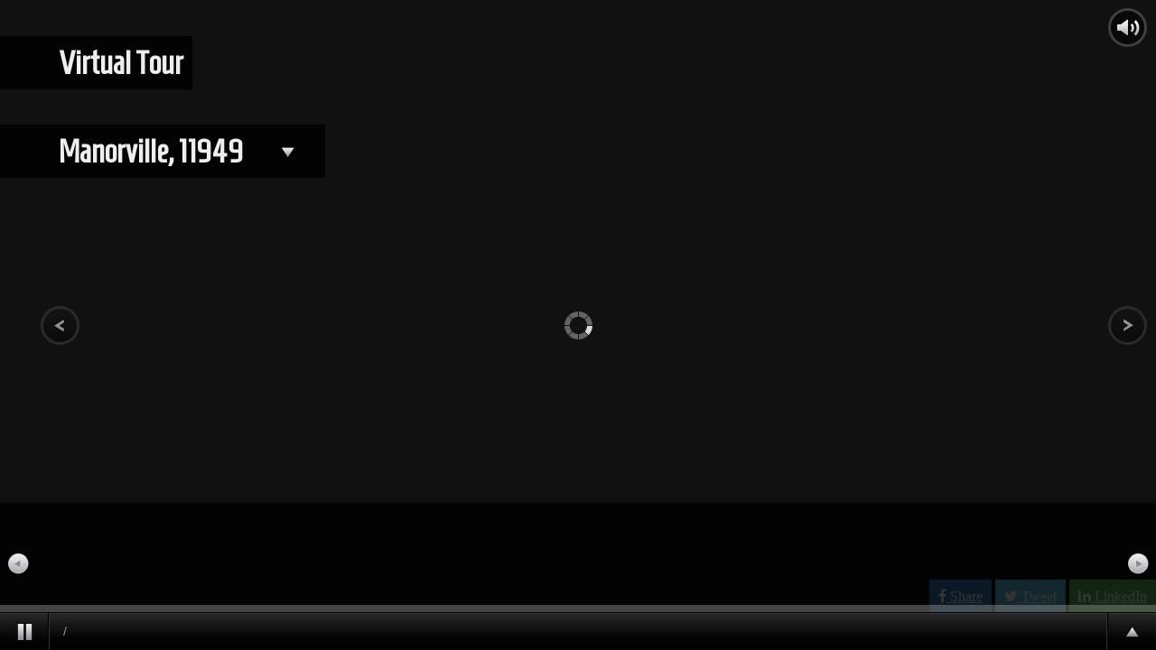

--- FILE ---
content_type: text/html; charset=UTF-8
request_url: https://www.liequine.com/searchlistings/index.php?Code=7254&view=virtual&PageNum=1&startrow=7&mls=3534175&listfrom=mls
body_size: 1712
content:
<!DOCTYPE html>
<html lang="en">

<head>
    <meta charset="utf-8" />
    <meta name="viewport" content="width=device-width, initial-scale=1.0, maximum-scale=1, user-scalable=no">

    <title>Manorville, 11949 Virtual Tour</title>

    <link href="https://www.liequine.com/theme/virtual/style.css" rel="stylesheet" />
    <link rel="stylesheet" type="text/css" href="https://fonts.googleapis.com/css?family=Homenaje">
    <script src="https://www.liequine.com/theme/virtual/virtual.js"></script>
    <link rel="stylesheet" href="https://www.liequine.com/admin/theme/css/font-awesome.min.css">
    <script src="https://www.liequine.com/theme/virtual/virtual_jquery.js"></script>
    <script type="text/javascript">
    virtualtour = window.virtualtour || {};
    virtualtour.settings = {
        slide_interval: 3,
        transition: 1,
        transition_speed: 1,
        slides: [],
    }
    </script>
    <meta name="description" content="Long Island Homes & Horse Properties, Manorville, 11949 - Virtual Tour">
    <meta property="og:type" content="website" />
    <meta property="og:title" content="Long Island Horse Properties - Manorville, 11949 Virtual Tour" />
        <meta property="og:description" content="Long Island Homes & Horse Properties, Manorville, 11949." />
    <meta property="og:url" content="https://www.liequine.com/searchlistings/index.php?Code=7254&view=virtual&PageNum=1&startrow=7&mls=3534175&listfrom=mls" />

    <!-- Google Tag Manager -->
    <script>
    (function(w, d, s, l, i) {
        w[l] = w[l] || [];
        w[l].push({
            'gtm.start': new Date().getTime(),
            event: 'gtm.js'
        });
        var f = d.getElementsByTagName(s)[0],
            j = d.createElement(s),
            dl = l != 'dataLayer' ? '&l=' + l : '';
        j.async = true;
        j.src =
            'https://www.googletagmanager.com/gtm.js?id=' + i + dl;
        f.parentNode.insertBefore(j, f);
    })(window, document, 'script', 'dataLayer', 'GTM-587FSXV');
    </script>
    <!-- End Google Tag Manager -->
</head>

<body>
    <!-- Google Tag Manager (noscript) -->
    <noscript><iframe src="https://www.googletagmanager.com/ns.html?id=GTM-587FSXV" height="0" width="0"
            style="display:none;visibility:hidden"></iframe></noscript>
    <!-- End Google Tag Manager (noscript) -->
    <span style="position:fixed; bottom:50px; right:0px; ">
<a class="social-link facebook" style="background:#337ab7;padding:10px;color:#fff;" href="https://www.facebook.com/sharer/sharer.php?u=https://www.liequine.com/searchlistings/index.php?Code%3D7254%26view%3Dvirtual%26PageNum%3D1%26startrow%3D7%26mls%3D3534175%26listfrom%3Dmls" id="fb-share" rel="nofollow" target="_blank" title="Share on Facebook"><i class="fa fa-facebook"></i> Share</a>
<a class="social-link twitter" style="background:#5bc0de;padding:10px;color:#fff;" href="https://twitter.com/intent/tweet?text=Manorville, 11949&amp;url=https://www.liequine.com/searchlistings/index.php?Code%3D7254%26view%3Dvirtual%26PageNum%3D1%26startrow%3D7%26mls%3D3534175%26listfrom%3Dmls" id="tweet" rel="nofollow" target="_blank" title="Tweet this Page"><i class="fa fa-twitter"></i> Tweet</a>
<a class="social-link linkedin" style="background:#5cb85c;padding:10px;color:#fff;" href="https://www.linkedin.com/sharing/share-offsite/?url=https://www.liequine.com/searchlistings/index.php?Code%3D7254%26view%3Dvirtual%26PageNum%3D1%26startrow%3D7%26mls%3D3534175%26listfrom%3Dmls&amp;title=Manorville, 11949" id="linkedin" rel="nofollow" target="_blank" title="Share on LinkedIn"><i class="fa fa-linkedin"></i> LinkedIn</a>
</span>
    <ul id="listing" class="detail-block">
        <li>
            <span class="address">Virtual Tour </span>
            <!-- <a class="info"></a>-->
        </li>
    </ul>
    <h1 style="display:none;">Manorville, 11949</h1>
    <ul id="agent" class="detail-block">
        <li>
            <!--href="https://www.liequine.com/searchlistings/index.php?Code=7254&view=detail&PageNum=1&startrow=7&mls=3534175&listfrom=mls" target="_blank"-->
            <a href="#">
                Manorville, 11949            </a>
            <a class="info"></a>
        </li>
    </ul>
    <div id="agent-info">
        <!--<img src="https://www.liequine.com/images/w120h120.jpg" alt="" />-->
        <span class="label">
            <i>Type:</i>
            Residential
        </span>
                <span class="label"><i>Listing Price:
            </i>$599000</span>
                        <p class="bed">4 Bedrooms, 1.5 Bathrooms

        </p>
                        <!-- <span class="label">
    <i>Office:</i> Long Island Homes &amp; Horse Properties
</span>

    <span class="label">
        <i>Phone:</i> 631-979-2965
    </span>



    <span class="label">
        <i>City:</i> Smithtown
    </span>

    <span class="label">
        <i>Province:</i> New York 11787
    </span>

            <span class="label">
                <i>Website:</i> www.liequine.com
            </span>
            <img src="https://www.liequine.com/images/w160h120.jpg" alt="" />-->
    </div>
    <div id="prevthumb"></div>
    <div id="nextthumb"></div>

    <a id="prevslide" class="load-item"></a><a id="nextslide" class="load-item"></a>
    <div id="thumb-tray" class="load-item">
        <div id="thumb-back">
        </div>
        <div id="thumb-forward">
        </div>
    </div>

    <div id="progress-back" class="load-item">
        <div id="progress-bar">
        </div>
    </div>

    <div id="controls-wrapper" class="load-item">
        <div id="controls">
            <a id="play-button">
                <img id="pauseplay" src="https://www.liequine.com/theme/virtual/img/pause.png" alt="pause" />
            </a>
            <div id="slidecounter">
                <span class="slidenumber"></span>/ <span class="totalslides"></span>
            </div>
            <div id="slidecaption">
            </div>
            <a id="tray-button">
                <img id="tray-arrow" src="https://www.liequine.com/theme/virtual/img/button-tray-up.png" alt="Up" />
            </a>
            <ul id="slide-list"></ul>
        </div>
    </div>
    <audio autoplay="true" loop="true" id="audio-player">
        <source src="https://www.liequine.com/theme/virtual/img/audio.mp3" type='audio/mpeg; codecs="mp3"'>
    </audio>
    <button id="audio-btn" class="play-btn"></button>
    <!-- Go to www.addthis.com/dashboard to customize your tools -->
    <script type="text/javascript" src="//s7.addthis.com/js/300/addthis_widget.js#pubid=ra-5cff9548b75cade9"></script>
</body>

</html>

--- FILE ---
content_type: text/css
request_url: https://www.liequine.com/theme/virtual/style.css
body_size: 2092
content:

* { margin:0; padding:0; }
body { background:#111; height:100%; }
	img { border:none; }
	
	#supersized-loader { position:absolute; top:50%; left:50%; z-index:0; width:60px; height:60px; margin:-30px 0 0 -30px; text-indent:-999em; background:url(img/progress.gif) no-repeat center center;}
	
	#supersized {  display:block; position:fixed; left:0; top:0; overflow:hidden; z-index:-999; height:100%; width:100%; }
		#supersized img { width:auto; height:auto; position:relative; display:none; outline:none; border:none; object-fit: contain;    max-width: 100%;    max-height: 100%; }
			#supersized.speed img { -ms-interpolation-mode:nearest-neighbor; image-rendering: -moz-crisp-edges; }	/*Speed*/
			#supersized.quality img { -ms-interpolation-mode:bicubic; image-rendering: optimizeQuality; }			/*Quality*/
		
		#supersized li { display:block; list-style:none; z-index:-30; position:fixed; overflow:hidden; top:0; left:0; width:100%; height:100%; background:#111; }
		#supersized a { width:100%; height:100%; display:block; }
			#supersized li.prevslide { z-index:-20; }
			#supersized li.activeslide { z-index:-10; }
			#supersized li.image-loading { background:#111 url(img/progress.gif) no-repeat center center; width:100%; height:100%; }
				#supersized li.image-loading img{ visibility:hidden; }
			#supersized li.prevslide img, #supersized li.activeslide img{ display:inline; }


	/* Controls Bar
	----------------------------*/
	#controls-wrapper { margin:0 auto; height:42px; width:100%; bottom:0px; left:0; z-index:4; background:url(img/nav-bg.png) repeat-x; position:fixed; }
		#controls { overflow:hidden; height:100%; position:relative; text-align:left; z-index:5; }
			#slidecounter { float:left; color:#999; font:14px "Helvetica Neue", Helvetica, Arial, sans-serif; text-shadow:#000 0 -1px 0; margin:0px 10px 0 15px; line-height:42px; }
			#slidecaption { overflow:hidden; float:left; color:#FFF; font:400 14px "Helvetica Neue", Helvetica, Arial, sans-serif; text-shadow:#000 1px 1px 2px; margin:0 20px 0 0; line-height:42px; }
			
			#navigation { float:right; margin:0px 20px 0 0; }
				#play-button{ float:left; margin-top:1px;border-right:1px solid #333; background:url('img/bg-hover.png') repeat-x 0 44px; }
					#play-button:hover{ background-position:0 1px; cursor:pointer; }
				
				#prevslide, #nextslide{ position:absolute; height:43px; width:43px; top:50%; margin-top:-21px; opacity:0.6; }
					#prevslide{ left:45px; background:url('img/back.png'); }
					#nextslide{ right:10px; background:url('img/forward.png'); }
						#prevslide:active, #nextslide:active{ margin-top:-19px; }
						#prevslide:hover, #nextslide:hover{ cursor:pointer; }
				
				ul#slide-list{ padding:15px 0; float:left; position:absolute; left:50%; }
					ul#slide-list li{ list-style:none; width:12px; height:12px; float:left; margin:0 5px 0 0; }
						ul#slide-list li.current-slide a, ul#slide-list li.current-slide a:hover{ background-position:0 0px; }
						ul#slide-list li a{ display:block; width:12px; height:12px; background:url('img/nav-dot.png') no-repeat 0 -24px; }
							ul#slide-list li a:hover{ background-position:0 -12px; cursor:pointer; }
				
				#tray-button{ float:right; margin-top:1px; border-left:1px solid #333; background:url('img/bg-hover.png') repeat-x 0 44px; }
					#tray-button:hover{ background-position:0 1px; cursor:pointer; }
		
	
	/* Progress Bar
	----------------------------*/					
	#progress-back{ z-index:5; position:fixed; bottom:42px; left:0; height:8px; width:100%; background:url('img/progress-back.png') repeat-x; }
		#progress-bar{ position:relative; height:8px; width:100%; background:url('img/progress-bar.png') repeat-x; }
	
	
	/* Thumbnail Navigation
	----------------------------*/	
	#nextthumb,#prevthumb { z-index:2; display:none; position:fixed; bottom:61px; height:75px; width:100px; overflow:hidden; background:#ddd; border:1px solid #fff; -webkit-box-shadow:0 0 5px #000; }
		#nextthumb { right:12px; }
		#prevthumb { left:12px; }
			#nextthumb img, #prevthumb img { width:150px; height:auto;  }
			#nextthumb:active, #prevthumb:active { bottom:59px; }
			#nextthumb:hover, #prevthumb:hover { cursor:pointer; }
	
	
	/* Thumbnail Tray
	----------------------------*/			
	#thumb-tray{ position:fixed; z-index:3; bottom:0; left:0; background:url(img/bg-black.png); height:150px; width:100%; overflow:hidden; text-align:center; -moz-box-shadow: 0px 0px 4px #000; -webkit-box-shadow: 0px 0px 4px #000; box-shadow: 0px 0px 4px #000; }
		
		#thumb-back, #thumb-forward{ position:absolute; z-index:5; bottom:42px; height:108px; width:40px; }
			#thumb-back{ left:0; background: url('img/thumb-back.png') no-repeat center center;}
			#thumb-forward{ right:0; background:url('img/thumb-forward.png') no-repeat center center;}
				#thumb-back:hover, #thumb-forward:hover{ cursor:pointer; background-color:rgba(256,256,256, 0.1); }
					#thumb-back:hover{ border-right:1px solid rgba(256,256,256, 0.2); }
					#thumb-forward:hover{ border-left:1px solid rgba(256,256,256, 0.2); }
		
		
		ul#thumb-list{ display:inline-block; list-style:none; position:relative; left:0px; padding:0 0px; }
			ul#thumb-list li{ background:#111; list-style:none; display:inline; width:150px; height:108px; overflow:hidden; float:left; margin:0; }
				ul#thumb-list li img { width:200px; height:auto; opacity:0.5; -ms-filter: "progid:DXImageTransform.Microsoft.Alpha(Opacity=60)"; filter:alpha(opacity=60); -webkit-transition: all 100ms ease-in-out; -moz-transition: all 100ms ease-in-out; -o-transition: all 100ms ease-in-out; -ms-transition: all 100ms ease-in-out; transition: all 100ms ease-in-out; }
				ul#thumb-list li.current-thumb img, ul#thumb-list li:hover img{ opacity:1; -ms-filter: "progid:DXImageTransform.Microsoft.Alpha(Opacity=100)"; filter:alpha(opacity=100); }
				ul#thumb-list li:hover{ cursor:pointer; }
				

ul.detail-block
{
    margin: 50px 15px 10px 0px;
}
ul.detail-block li
{
    margin: 0 0 0 0;
    padding: 10px 10px 10px 65px;
    display: inline;
    clear: both;
    color: #aaa;
    background: url('img/bg-black.png');
    font: 36px 'Homenaje' , Helvetica, Arial, sans-serif;
}
ul.detail-block li a,
ul.detail-block li .address
{
    color: #eee;
    font-weight: bold;
    text-decoration: none;
}
.info
{
    margin-left: 12px;
    position: relative;
    font-size: 16px;
    padding: 3px 5px;
    top: 5px;
    color: #000 !important;
    cursor: pointer;
}

#listing-info, #agent-info
{
    margin-top: 0;
    margin-left: 0px;
    padding: 20px 20px 20px 60px;
    width: 300px;
    background: transparent url('img/bg.png') repeat 0 0;
    color: #fff;
    font-family: Arial, sans-serif;
    font-size: 14px;
    line-height: 1.7;
    display: none;
}
#listing-info > span, #agent-info > span
{
    display: block;
    font-weight: bold;
}
#listing-info > span > span, #agent-info > span > span
{
    font-weight: normal;
}
#listing .info,
#agent .info {
    background: url(img/button-tray-down.png) no-repeat center center;
    display:inline-block;
    width:54px;
    height:42px;
    vertical-align: bottom;
}
#listing .info.open,
#agent .info.open {
    background-image: url(img/button-tray-up.png);
}
#listing-info .label i,
#agent-info .label i {
    font-style:normal;
    opacity: 0.8;
}
#thumb-tray {
    height: 162px !important;
}
        
ul#thumb-list li {
    width: 160px;
    height: 120px;
}
        
ul#thumb-list li img {
    width: auto !important;   
}

ul#slide-list {
    float: none !important;
    position: static !important;
    left: auto !important;
    display:table;
    margin: 0 auto !important;
    padding: 16px 0 !important;
}
.play-btn {
    background: rgba(0,0,0,0.5) url(img/audio-play.png) no-repeat center center;
    width: 37px;
    height: 37px;
    border-radius: 50%;
    box-shadow: 0 0 0px 3px rgba(255,255,255,0.2);
    position: absolute;
    top: 12px;
    right: 13px;
    z-index: 1000;
    cursor: pointer;
    border: none;
}
.play-btn.pause {
    background-image: url(img/audio-pause.png);
}
.play-btn:focus, .play-btn:hover {
    outline:none;
}

@media (max-width: 767px) {
    ul.detail-block {
        display: none;
    }
}

@media (max-width: 480px) 
{
   #slidecaption 
    {
        max-width: 50%;
        margin: 0;
        white-space: nowrap;
        font-size: 12px;
    }
    ul#slide-list {
        display: none;
    }
}

--- FILE ---
content_type: application/javascript
request_url: https://www.liequine.com/theme/virtual/virtual_jquery.js
body_size: 5389
content:
jQuery.easing.jswing = jQuery.easing.swing; jQuery.extend(jQuery.easing, { def: "easeOutQuad", swing: function (n, t, i, r, u) { return jQuery.easing[jQuery.easing.def](n, t, i, r, u) }, easeInQuad: function (n, t, i, r, u) { return r * (t /= u) * t + i }, easeOutQuad: function (n, t, i, r, u) { return -r * (t /= u) * (t - 2) + i }, easeInOutQuad: function (n, t, i, r, u) { return (t /= u / 2) < 1 ? r / 2 * t * t + i : -r / 2 * (--t * (t - 2) - 1) + i }, easeInCubic: function (n, t, i, r, u) { return r * (t /= u) * t * t + i }, easeOutCubic: function (n, t, i, r, u) { return r * ((t = t / u - 1) * t * t + 1) + i }, easeInOutCubic: function (n, t, i, r, u) { return (t /= u / 2) < 1 ? r / 2 * t * t * t + i : r / 2 * ((t -= 2) * t * t + 2) + i }, easeInQuart: function (n, t, i, r, u) { return r * (t /= u) * t * t * t + i }, easeOutQuart: function (n, t, i, r, u) { return -r * ((t = t / u - 1) * t * t * t - 1) + i }, easeInOutQuart: function (n, t, i, r, u) { return (t /= u / 2) < 1 ? r / 2 * t * t * t * t + i : -r / 2 * ((t -= 2) * t * t * t - 2) + i }, easeInQuint: function (n, t, i, r, u) { return r * (t /= u) * t * t * t * t + i }, easeOutQuint: function (n, t, i, r, u) { return r * ((t = t / u - 1) * t * t * t * t + 1) + i }, easeInOutQuint: function (n, t, i, r, u) { return (t /= u / 2) < 1 ? r / 2 * t * t * t * t * t + i : r / 2 * ((t -= 2) * t * t * t * t + 2) + i }, easeInSine: function (n, t, i, r, u) { return -r * Math.cos(t / u * (Math.PI / 2)) + r + i }, easeOutSine: function (n, t, i, r, u) { return r * Math.sin(t / u * (Math.PI / 2)) + i }, easeInOutSine: function (n, t, i, r, u) { return -r / 2 * (Math.cos(Math.PI * t / u) - 1) + i }, easeInExpo: function (n, t, i, r, u) { return t == 0 ? i : r * Math.pow(2, 10 * (t / u - 1)) + i }, easeOutExpo: function (n, t, i, r, u) { return t == u ? i + r : r * (-Math.pow(2, -10 * t / u) + 1) + i }, easeInOutExpo: function (n, t, i, r, u) { return t == 0 ? i : t == u ? i + r : (t /= u / 2) < 1 ? r / 2 * Math.pow(2, 10 * (t - 1)) + i : r / 2 * (-Math.pow(2, -10 * --t) + 2) + i }, easeInCirc: function (n, t, i, r, u) { return -r * (Math.sqrt(1 - (t /= u) * t) - 1) + i }, easeOutCirc: function (n, t, i, r, u) { return r * Math.sqrt(1 - (t = t / u - 1) * t) + i }, easeInOutCirc: function (n, t, i, r, u) { return (t /= u / 2) < 1 ? -r / 2 * (Math.sqrt(1 - t * t) - 1) + i : r / 2 * (Math.sqrt(1 - (t -= 2) * t) + 1) + i }, easeInElastic: function (n, t, i, r, u) { var o = 1.70158, f = 0, e = r; return t == 0 ? i : (t /= u) == 1 ? i + r : (f || (f = u * .3), e < Math.abs(r) ? (e = r, o = f / 4) : o = f / (2 * Math.PI) * Math.asin(r / e), -(e * Math.pow(2, 10 * (t -= 1)) * Math.sin((t * u - o) * 2 * Math.PI / f)) + i) }, easeOutElastic: function (n, t, i, r, u) { var o = 1.70158, f = 0, e = r; return t == 0 ? i : (t /= u) == 1 ? i + r : (f || (f = u * .3), e < Math.abs(r) ? (e = r, o = f / 4) : o = f / (2 * Math.PI) * Math.asin(r / e), e * Math.pow(2, -10 * t) * Math.sin((t * u - o) * 2 * Math.PI / f) + r + i) }, easeInOutElastic: function (n, t, i, r, u) { var o = 1.70158, f = 0, e = r; return t == 0 ? i : (t /= u / 2) == 2 ? i + r : (f || (f = u * .3 * 1.5), e < Math.abs(r) ? (e = r, o = f / 4) : o = f / (2 * Math.PI) * Math.asin(r / e), t < 1) ? -.5 * e * Math.pow(2, 10 * (t -= 1)) * Math.sin((t * u - o) * 2 * Math.PI / f) + i : e * Math.pow(2, -10 * (t -= 1)) * Math.sin((t * u - o) * 2 * Math.PI / f) * .5 + r + i }, easeInBack: function (n, t, i, r, u, f) { return f == undefined && (f = 1.70158), r * (t /= u) * t * ((f + 1) * t - f) + i }, easeOutBack: function (n, t, i, r, u, f) { return f == undefined && (f = 1.70158), r * ((t = t / u - 1) * t * ((f + 1) * t + f) + 1) + i }, easeInOutBack: function (n, t, i, r, u, f) { return (f == undefined && (f = 1.70158), (t /= u / 2) < 1) ? r / 2 * t * t * (((f *= 1.525) + 1) * t - f) + i : r / 2 * ((t -= 2) * t * (((f *= 1.525) + 1) * t + f) + 2) + i }, easeInBounce: function (n, t, i, r, u) { return r - jQuery.easing.easeOutBounce(n, u - t, 0, r, u) + i }, easeOutBounce: function (n, t, i, r, u) { return (t /= u) < 1 / 2.75 ? r * 7.5625 * t * t + i : t < 2 / 2.75 ? r * (7.5625 * (t -= 1.5 / 2.75) * t + .75) + i : t < 2.5 / 2.75 ? r * (7.5625 * (t -= 2.25 / 2.75) * t + .9375) + i : r * (7.5625 * (t -= 2.625 / 2.75) * t + .984375) + i }, easeInOutBounce: function (n, t, i, r, u) { return t < u / 2 ? jQuery.easing.easeInBounce(n, t * 2, 0, r, u) * .5 + i : jQuery.easing.easeOutBounce(n, t * 2 - u, 0, r, u) * .5 + r * .5 + i } }), function (n) { n(document).ready(function () { n("body").append('<div id="supersized-loader"><\/div><ul id="supersized"><\/ul>') }); n.supersized = function (t) { var r = "#supersized", i = this; i.$el = n(r); i.el = r; vars = n.supersized.vars; i.$el.data("supersized", i); api = i.$el.data("supersized"); i.init = function () { n.supersized.vars = n.extend(n.supersized.vars, n.supersized.themeVars); n.supersized.vars.options = n.extend({}, n.supersized.defaultOptions, n.supersized.themeOptions, t); i.options = n.supersized.vars.options; i._build() }; i._build = function () { for (var t = 0, o = "", r = "", u, f = "", e; t <= i.options.slides.length - 1;) { switch (i.options.slide_links) { case "num": u = t; break; case "name": u = i.options.slides[t].title; break; case "blank": u = "" } o = o + '<li class="slide-' + t + '"><\/li>'; t == i.options.start_slide - 1 ? (i.options.slide_links && (r = r + '<li class="slide-link-' + t + ' current-slide"><a>' + u + "<\/a><\/li>"), i.options.thumb_links && (e = i.options.slides[t].thumb ? i.options.slides[t].thumb : i.options.slides[t].image, f = f + '<li class="thumb' + t + ' current-thumb"><img src="' + e + '"/><\/li>')) : (i.options.slide_links && (r = r + '<li class="slide-link-' + t + '" ><a>' + u + "<\/a><\/li>"), i.options.thumb_links && (e = i.options.slides[t].thumb ? i.options.slides[t].thumb : i.options.slides[t].image, f = f + '<li class="thumb' + t + '"><img src="' + e + '"/><\/li>')); t++ } i.options.slide_links && n(vars.slide_list).html(r); i.options.thumb_links && vars.thumb_tray.length && n(vars.thumb_tray).append('<ul id="' + vars.thumb_list.replace("#", "") + '">' + f + "<\/ul>"); n(i.el).append(o); i.options.thumbnail_navigation && (prevThumb = vars.current_slide - 1 < 0 ? i.options.slides.length - 1 : vars.current_slide - 1, n(vars.prev_thumb).show().html(n("<img/>").attr("src", i.options.slides[prevThumb].image)), nextThumb = vars.current_slide == i.options.slides.length - 1 ? 0 : vars.current_slide + 1, n(vars.next_thumb).show().html(n("<img/>").attr("src", i.options.slides[nextThumb].image))); i._start() }; i._start = function () { var u, f, s, t, e, c, o, l; if (vars.current_slide = i.options.start_slide ? i.options.start_slide - 1 : Math.floor(Math.random() * i.options.slides.length), u = i.options.new_window ? ' target="_blank"' : "", i.options.performance == 3 ? i.$el.addClass("speed") : (i.options.performance == 1 || i.options.performance == 2) && i.$el.addClass("quality"), i.options.random) { for (arr = i.options.slides, t = arr.length; t; f = parseInt(Math.random() * t), s = arr[--t], arr[t] = arr[f], arr[f] = s); i.options.slides = arr } if (i.options.slides.length > 1) { if (i.options.slides.length > 2) { loadPrev = vars.current_slide - 1 < 0 ? i.options.slides.length - 1 : vars.current_slide - 1; var r = i.options.slides[loadPrev].url ? "href='" + i.options.slides[loadPrev].url + "'" : "", h = n('<img src="' + i.options.slides[loadPrev].image + '"/>'), a = i.el + " li:eq(" + loadPrev + ")"; h.appendTo(a).wrap("<a " + r + u + "><\/a>").parent().parent().addClass("image-loading prevslide"); h.load(function () { n(this).data("origWidth", n(this).width()).data("origHeight", n(this).height()); i.resizeNow() }) } } else i.options.slideshow = 0; r = api.getField("url") ? "href='" + api.getField("url") + "'" : ""; e = n('<img src="' + api.getField("image") + '"/>'); c = i.el + " li:eq(" + vars.current_slide + ")"; e.appendTo(c).wrap("<a " + r + u + "><\/a>").parent().parent().addClass("image-loading activeslide"); e.load(function () { i._origDim(n(this)); i.resizeNow(); i.launch(); typeof theme != "undefined" && typeof theme._init == "function" && theme._init() }); i.options.slides.length > 1 && (loadNext = vars.current_slide == i.options.slides.length - 1 ? 0 : vars.current_slide + 1, r = i.options.slides[loadNext].url ? "href='" + i.options.slides[loadNext].url + "'" : "", o = n('<img src="' + i.options.slides[loadNext].image + '"/>'), l = i.el + " li:eq(" + loadNext + ")", o.appendTo(l).wrap("<a " + r + u + "><\/a>").parent().parent().addClass("image-loading"), o.load(function () { n(this).data("origWidth", n(this).width()).data("origHeight", n(this).height()); i.resizeNow() })); i.$el.css("visibility", "hidden"); n(".load-item").hide() }; i.launch = function () { i.$el.css("visibility", "visible"); n("#supersized-loader").remove(); typeof theme != "undefined" && typeof theme.beforeAnimation == "function" && theme.beforeAnimation("next"); n(".load-item").show(); i.options.keyboard_nav && n(document.documentElement).keyup(function (n) { if (vars.in_animation) return !1; n.keyCode == 37 || n.keyCode == 40 ? (clearInterval(vars.slideshow_interval), i.prevSlide()) : n.keyCode == 39 || n.keyCode == 38 ? (clearInterval(vars.slideshow_interval), i.nextSlide()) : n.keyCode != 32 || vars.hover_pause || (clearInterval(vars.slideshow_interval), i.playToggle()) }); i.options.slideshow && i.options.pause_hover && n(i.el).hover(function () { if (vars.in_animation) return !1; vars.hover_pause = !0; vars.is_paused || (vars.hover_pause = "resume", i.playToggle()) }, function () { vars.hover_pause == "resume" && (i.playToggle(), vars.hover_pause = !1) }); i.options.slide_links && n(vars.slide_list + "> li").click(function () { return index = n(vars.slide_list + "> li").index(this), targetSlide = index + 1, i.goTo(targetSlide), !1 }); i.options.thumb_links && n(vars.thumb_list + "> li").click(function () { return index = n(vars.thumb_list + "> li").index(this), targetSlide = index + 1, api.goTo(targetSlide), !1 }); i.options.slideshow && i.options.slides.length > 1 && (i.options.autoplay && i.options.slides.length > 1 ? vars.slideshow_interval = setInterval(i.nextSlide, i.options.slide_interval) : vars.is_paused = !0, n(".load-item img").bind("contextmenu mousedown", function () { return !1 })); n(window).resize(function () { i.resizeNow() }) }; i.resizeNow = function () { return i.$el.each(function () { return n("img", i.el).each(function () { function f(n) { n ? (thisSlide.width() < r || thisSlide.width() < i.options.min_width) && (thisSlide.width() * t >= i.options.min_height ? (thisSlide.width(i.options.min_width), thisSlide.height(thisSlide.width() * t)) : e()) : i.options.min_height >= u && !i.options.fit_landscape ? r * t >= i.options.min_height || r * t >= i.options.min_height && t <= 1 ? (thisSlide.width(r), thisSlide.height(r * t)) : t > 1 ? (thisSlide.height(i.options.min_height), thisSlide.width(thisSlide.height() / t)) : thisSlide.width() < r && (thisSlide.width(r), thisSlide.height(thisSlide.width() * t)) : (thisSlide.width(r), thisSlide.height(r * t)) } function e(n) { n ? thisSlide.height() < u && (thisSlide.height() / t >= i.options.min_width ? (thisSlide.height(i.options.min_height), thisSlide.width(thisSlide.height() / t)) : f(!0)) : i.options.min_width >= r ? u / t >= i.options.min_width || t > 1 ? (thisSlide.height(u), thisSlide.width(u / t)) : t <= 1 && (thisSlide.width(i.options.min_width), thisSlide.height(thisSlide.width() * t)) : (thisSlide.height(u), thisSlide.width(u / t)) } thisSlide = n(this); var t = (thisSlide.data("origHeight") / thisSlide.data("origWidth")).toFixed(2), r = i.$el.width(), u = i.$el.height(); i.options.fit_always ? u / r > t ? f() : e() : u <= i.options.min_height && r <= i.options.min_width ? u / r > t ? i.options.fit_landscape && t < 1 ? f(!0) : e(!0) : i.options.fit_portrait && t >= 1 ? e(!0) : f(!0) : r <= i.options.min_width ? u / r > t ? i.options.fit_landscape && t < 1 ? f(!0) : e() : i.options.fit_portrait && t >= 1 ? e() : f(!0) : u <= i.options.min_height ? u / r > t ? i.options.fit_landscape && t < 1 ? f() : e(!0) : i.options.fit_portrait && t >= 1 ? e(!0) : f() : u / r > t ? i.options.fit_landscape && t < 1 ? f() : e() : i.options.fit_portrait && t >= 1 ? e() : f(); thisSlide.parents("li").hasClass("image-loading") && n(".image-loading").removeClass("image-loading"); i.options.horizontal_center && n(this).css("left", (r - n(this).width()) / 2); i.options.vertical_center && n(this).css("top", (u - n(this).height()) / 2) }), i.options.image_protect && n("img", i.el).bind("contextmenu mousedown", function () { return !1 }), !1 }) }; i.nextSlide = function () { var o, r, t, s, u, e, f; if (vars.in_animation || !api.options.slideshow) return !1; vars.in_animation = !0; clearInterval(vars.slideshow_interval); o = i.options.slides; r = i.$el.find(".activeslide"); n(".prevslide").removeClass("prevslide"); r.removeClass("activeslide").addClass("prevslide"); vars.current_slide + 1 == i.options.slides.length ? vars.current_slide = 0 : vars.current_slide++; t = n(i.el + " li:eq(" + vars.current_slide + ")"); s = i.$el.find(".prevslide"); i.options.performance == 1 && i.$el.removeClass("quality").addClass("speed"); loadSlide = !1; loadSlide = vars.current_slide == i.options.slides.length - 1 ? 0 : vars.current_slide + 1; u = i.el + " li:eq(" + loadSlide + ")"; n(u).html() || (e = i.options.new_window ? ' target="_blank"' : "", imageLink = i.options.slides[loadSlide].url ? "href='" + i.options.slides[loadSlide].url + "'" : "", f = n('<img src="' + i.options.slides[loadSlide].image + '"/>'), f.appendTo(u).wrap("<a " + imageLink + e + "><\/a>").parent().parent().addClass("image-loading").css("visibility", "hidden"), f.load(function () { i._origDim(n(this)); i.resizeNow() })); i.options.thumbnail_navigation == 1 && (prevThumb = vars.current_slide - 1 < 0 ? i.options.slides.length - 1 : vars.current_slide - 1, n(vars.prev_thumb).html(n("<img/>").attr("src", i.options.slides[prevThumb].image)), nextThumb = loadSlide, n(vars.next_thumb).html(n("<img/>").attr("src", i.options.slides[nextThumb].image))); typeof theme != "undefined" && typeof theme.beforeAnimation == "function" && theme.beforeAnimation("next"); i.options.slide_links && (n(".current-slide").removeClass("current-slide"), n(vars.slide_list + "> li").eq(vars.current_slide).addClass("current-slide")); t.css("visibility", "hidden").addClass("activeslide"); switch (i.options.transition) { case 0: case "none": t.css("visibility", "visible"); vars.in_animation = !1; i.afterAnimation(); break; case 1: case "fade": t.animate({ opacity: 0 }, 0).css("visibility", "visible").animate({ opacity: 1, avoidTransforms: !1 }, i.options.transition_speed, function () { i.afterAnimation() }); break; case 2: case "slideTop": t.animate({ top: -i.$el.height() }, 0).css("visibility", "visible").animate({ top: 0, avoidTransforms: !1 }, i.options.transition_speed, function () { i.afterAnimation() }); break; case 3: case "slideRight": t.animate({ left: i.$el.width() }, 0).css("visibility", "visible").animate({ left: 0, avoidTransforms: !1 }, i.options.transition_speed, function () { i.afterAnimation() }); break; case 4: case "slideBottom": t.animate({ top: i.$el.height() }, 0).css("visibility", "visible").animate({ top: 0, avoidTransforms: !1 }, i.options.transition_speed, function () { i.afterAnimation() }); break; case 5: case "slideLeft": t.animate({ left: -i.$el.width() }, 0).css("visibility", "visible").animate({ left: 0, avoidTransforms: !1 }, i.options.transition_speed, function () { i.afterAnimation() }); break; case 6: case "carouselRight": t.animate({ left: i.$el.width() }, 0).css("visibility", "visible").animate({ left: 0, avoidTransforms: !1 }, i.options.transition_speed, function () { i.afterAnimation() }); r.animate({ left: -i.$el.width(), avoidTransforms: !1 }, i.options.transition_speed); break; case 7: case "carouselLeft": t.animate({ left: -i.$el.width() }, 0).css("visibility", "visible").animate({ left: 0, avoidTransforms: !1 }, i.options.transition_speed, function () { i.afterAnimation() }); r.animate({ left: i.$el.width(), avoidTransforms: !1 }, i.options.transition_speed) } return !1 }; i.prevSlide = function () { var o, r, t, s, u, e, f; if (vars.in_animation || !api.options.slideshow) return !1; vars.in_animation = !0; clearInterval(vars.slideshow_interval); o = i.options.slides; r = i.$el.find(".activeslide"); n(".prevslide").removeClass("prevslide"); r.removeClass("activeslide").addClass("prevslide"); vars.current_slide == 0 ? vars.current_slide = i.options.slides.length - 1 : vars.current_slide--; t = n(i.el + " li:eq(" + vars.current_slide + ")"); s = i.$el.find(".prevslide"); i.options.performance == 1 && i.$el.removeClass("quality").addClass("speed"); loadSlide = vars.current_slide; u = i.el + " li:eq(" + loadSlide + ")"; n(u).html() || (e = i.options.new_window ? ' target="_blank"' : "", imageLink = i.options.slides[loadSlide].url ? "href='" + i.options.slides[loadSlide].url + "'" : "", f = n('<img src="' + i.options.slides[loadSlide].image + '"/>'), f.appendTo(u).wrap("<a " + imageLink + e + "><\/a>").parent().parent().addClass("image-loading").css("visibility", "hidden"), f.load(function () { i._origDim(n(this)); i.resizeNow() })); i.options.thumbnail_navigation == 1 && (prevThumb = loadSlide == 0 ? i.options.slides.length - 1 : loadSlide - 1, n(vars.prev_thumb).html(n("<img/>").attr("src", i.options.slides[prevThumb].image)), nextThumb = vars.current_slide == i.options.slides.length - 1 ? 0 : vars.current_slide + 1, n(vars.next_thumb).html(n("<img/>").attr("src", i.options.slides[nextThumb].image))); typeof theme != "undefined" && typeof theme.beforeAnimation == "function" && theme.beforeAnimation("prev"); i.options.slide_links && (n(".current-slide").removeClass("current-slide"), n(vars.slide_list + "> li").eq(vars.current_slide).addClass("current-slide")); t.css("visibility", "hidden").addClass("activeslide"); switch (i.options.transition) { case 0: case "none": t.css("visibility", "visible"); vars.in_animation = !1; i.afterAnimation(); break; case 1: case "fade": t.animate({ opacity: 0 }, 0).css("visibility", "visible").animate({ opacity: 1, avoidTransforms: !1 }, i.options.transition_speed, function () { i.afterAnimation() }); break; case 2: case "slideTop": t.animate({ top: i.$el.height() }, 0).css("visibility", "visible").animate({ top: 0, avoidTransforms: !1 }, i.options.transition_speed, function () { i.afterAnimation() }); break; case 3: case "slideRight": t.animate({ left: -i.$el.width() }, 0).css("visibility", "visible").animate({ left: 0, avoidTransforms: !1 }, i.options.transition_speed, function () { i.afterAnimation() }); break; case 4: case "slideBottom": t.animate({ top: -i.$el.height() }, 0).css("visibility", "visible").animate({ top: 0, avoidTransforms: !1 }, i.options.transition_speed, function () { i.afterAnimation() }); break; case 5: case "slideLeft": t.animate({ left: i.$el.width() }, 0).css("visibility", "visible").animate({ left: 0, avoidTransforms: !1 }, i.options.transition_speed, function () { i.afterAnimation() }); break; case 6: case "carouselRight": t.animate({ left: -i.$el.width() }, 0).css("visibility", "visible").animate({ left: 0, avoidTransforms: !1 }, i.options.transition_speed, function () { i.afterAnimation() }); r.animate({ left: 0 }, 0).animate({ left: i.$el.width(), avoidTransforms: !1 }, i.options.transition_speed); break; case 7: case "carouselLeft": t.animate({ left: i.$el.width() }, 0).css("visibility", "visible").animate({ left: 0, avoidTransforms: !1 }, i.options.transition_speed, function () { i.afterAnimation() }); r.animate({ left: 0 }, 0).animate({ left: -i.$el.width(), avoidTransforms: !1 }, i.options.transition_speed) } return !1 }; i.playToggle = function () { return vars.in_animation || !api.options.slideshow ? !1 : (vars.is_paused ? (vars.is_paused = !1, typeof theme != "undefined" && typeof theme.playToggle == "function" && theme.playToggle("play"), vars.slideshow_interval = setInterval(i.nextSlide, i.options.slide_interval)) : (vars.is_paused = !0, typeof theme != "undefined" && typeof theme.playToggle == "function" && theme.playToggle("pause"), clearInterval(vars.slideshow_interval)), !1) }; i.goTo = function (t) { if (vars.in_animation || !api.options.slideshow) return !1; var r = i.options.slides.length; if (t < 0 ? t = r : t > r && (t = 1), t = r - t + 1, clearInterval(vars.slideshow_interval), typeof theme != "undefined" && typeof theme.goTo == "function" && theme.goTo(), vars.current_slide == r - t) return vars.is_paused || (vars.slideshow_interval = setInterval(i.nextSlide, i.options.slide_interval)), !1; r - t > vars.current_slide ? (vars.current_slide = r - t - 1, vars.update_images = "next", i._placeSlide(vars.update_images)) : r - t < vars.current_slide && (vars.current_slide = r - t + 1, vars.update_images = "prev", i._placeSlide(vars.update_images)); i.options.slide_links && (n(vars.slide_list + "> .current-slide").removeClass("current-slide"), n(vars.slide_list + "> li").eq(r - t).addClass("current-slide")); i.options.thumb_links && (n(vars.thumb_list + "> .current-thumb").removeClass("current-thumb"), n(vars.thumb_list + "> li").eq(r - t).addClass("current-thumb")) }; i._placeSlide = function (t) { var f = i.options.new_window ? ' target="_blank"' : "", r, u; loadSlide = !1; t == "next" ? (loadSlide = vars.current_slide == i.options.slides.length - 1 ? 0 : vars.current_slide + 1, r = i.el + " li:eq(" + loadSlide + ")", n(r).html() || (f = i.options.new_window ? ' target="_blank"' : "", imageLink = i.options.slides[loadSlide].url ? "href='" + i.options.slides[loadSlide].url + "'" : "", u = n('<img src="' + i.options.slides[loadSlide].image + '"/>'), u.appendTo(r).wrap("<a " + imageLink + f + "><\/a>").parent().parent().addClass("image-loading").css("visibility", "hidden"), u.load(function () { i._origDim(n(this)); i.resizeNow() })), i.nextSlide()) : t == "prev" && (loadSlide = vars.current_slide - 1 < 0 ? i.options.slides.length - 1 : vars.current_slide - 1, r = i.el + " li:eq(" + loadSlide + ")", n(r).html() || (f = i.options.new_window ? ' target="_blank"' : "", imageLink = i.options.slides[loadSlide].url ? "href='" + i.options.slides[loadSlide].url + "'" : "", u = n('<img src="' + i.options.slides[loadSlide].image + '"/>'), u.appendTo(r).wrap("<a " + imageLink + f + "><\/a>").parent().parent().addClass("image-loading").css("visibility", "hidden"), u.load(function () { i._origDim(n(this)); i.resizeNow() })), i.prevSlide()) }; i._origDim = function (n) { n.data("origWidth", n.width()).data("origHeight", n.height()) }; i.afterAnimation = function () { return i.options.performance == 1 && i.$el.removeClass("speed").addClass("quality"), vars.update_images && (setPrev = vars.current_slide - 1 < 0 ? i.options.slides.length - 1 : vars.current_slide - 1, vars.update_images = !1, n(".prevslide").removeClass("prevslide"), n(i.el + " li:eq(" + setPrev + ")").addClass("prevslide")), vars.in_animation = !1, !vars.is_paused && i.options.slideshow && (vars.slideshow_interval = setInterval(i.nextSlide, i.options.slide_interval), i.options.stop_loop && vars.current_slide == i.options.slides.length - 1 && i.playToggle()), typeof theme != "undefined" && typeof theme.afterAnimation == "function" && theme.afterAnimation(), !1 }; i.getField = function (n) { return i.options.slides[vars.current_slide][n] }; i.init() }; n.supersized.vars = { thumb_tray: "#thumb-tray", thumb_list: "#thumb-list", slide_list: "#slide-list", current_slide: 0, in_animation: !1, is_paused: !1, hover_pause: !1, slideshow_interval: !1, update_images: !1, options: {} }; n.supersized.defaultOptions = { slideshow: 1, autoplay: 1, start_slide: 1, stop_loop: 0, random: 0, slide_interval: 5e3, transition: 1, transition_speed: 750, new_window: 1, pause_hover: 0, keyboard_nav: 1, performance: 1, image_protect: 1, fit_always: 0, fit_landscape: 0, fit_portrait: 1, min_width: 0, min_height: 0, horizontal_center: 1, vertical_center: 1, slide_links: 1, thumb_links: 1, thumbnail_navigation: 0 }; n.fn.supersized = function (t) { return this.each(function () { new n.supersized(t) }) } }(jQuery), function (n) { theme = { _init: function () { api.options.slide_links && n(vars.slide_list).css("margin-left", -n(vars.slide_list).width() / 2); api.options.autoplay ? api.options.progress_bar && theme.progressBar() : (n(vars.play_button).attr("src") && n(vars.play_button).attr("src", vars.image_path + "play.png"), api.options.progress_bar && n(vars.progress_bar).stop().animate({ left: -n(window).width() }, 0)); n(vars.thumb_tray).animate({ bottom: -n(vars.thumb_tray).height() }, 0); n(vars.tray_button).toggle(function () { return n(vars.thumb_tray).stop().animate({ bottom: 0, avoidTransforms: !0 }, 300), n(vars.tray_arrow).attr("src") && n(vars.tray_arrow).attr("src", vars.image_path + "button-tray-down.png"), !1 }, function () { return n(vars.thumb_tray).stop().animate({ bottom: -n(vars.thumb_tray).height(), avoidTransforms: !0 }, 300), n(vars.tray_arrow).attr("src") && n(vars.tray_arrow).attr("src", vars.image_path + "button-tray-up.png"), !1 }); n(vars.thumb_list).width(n("> li", vars.thumb_list).length * n("> li", vars.thumb_list).outerWidth(!0)); n(vars.slide_total).length && n(vars.slide_total).html(api.options.slides.length); api.options.thumb_links && (n(vars.thumb_list).width() <= n(vars.thumb_tray).width() && n(vars.thumb_back + "," + vars.thumb_forward).fadeOut(0), vars.thumb_interval = Math.floor(n(vars.thumb_tray).width() / n("> li", vars.thumb_list).outerWidth(!0)) * n("> li", vars.thumb_list).outerWidth(!0), vars.thumb_page = 0, n(vars.thumb_forward).click(function () { vars.thumb_page - vars.thumb_interval <= -n(vars.thumb_list).width() ? (vars.thumb_page = 0, n(vars.thumb_list).stop().animate({ left: vars.thumb_page }, { duration: 500, easing: "easeOutExpo" })) : (vars.thumb_page = vars.thumb_page - vars.thumb_interval, n(vars.thumb_list).stop().animate({ left: vars.thumb_page }, { duration: 500, easing: "easeOutExpo" })) }), n(vars.thumb_back).click(function () { vars.thumb_page + vars.thumb_interval > 0 ? (vars.thumb_page = Math.floor(n(vars.thumb_list).width() / vars.thumb_interval) * -vars.thumb_interval, n(vars.thumb_list).width() <= -vars.thumb_page && (vars.thumb_page = vars.thumb_page + vars.thumb_interval), n(vars.thumb_list).stop().animate({ left: vars.thumb_page }, { duration: 500, easing: "easeOutExpo" })) : (vars.thumb_page = vars.thumb_page + vars.thumb_interval, n(vars.thumb_list).stop().animate({ left: vars.thumb_page }, { duration: 500, easing: "easeOutExpo" })) })); n(vars.next_slide).click(function () { api.nextSlide() }); n(vars.prev_slide).click(function () { api.prevSlide() }); jQuery.support.opacity && n(vars.prev_slide + "," + vars.next_slide).mouseover(function () { n(this).stop().animate({ opacity: 1 }, 100) }).mouseout(function () { n(this).stop().animate({ opacity: .6 }, 100) }); api.options.thumbnail_navigation && (n(vars.next_thumb).click(function () { api.nextSlide() }), n(vars.prev_thumb).click(function () { api.prevSlide() })); n(vars.play_button).click(function () { api.playToggle() }); api.options.mouse_scrub && n(vars.thumb_tray).mousemove(function (t) { var r = n(vars.thumb_tray).width(), f = n(vars.thumb_list).width(), u, i; f > r && (u = 1, i = t.pageX - u, (i > 10 || i < -10) && (u = t.pageX, newX = (r - f) * (t.pageX / r), i = parseInt(Math.abs(parseInt(n(vars.thumb_list).css("left")) - newX)).toFixed(0), n(vars.thumb_list).stop().animate({ left: newX }, { duration: i * 3, easing: "easeOutExpo" }))) }); n(window).resize(function () { api.options.progress_bar && !vars.in_animation && (vars.slideshow_interval && clearInterval(vars.slideshow_interval), api.options.slides.length - 1 > 0 && clearInterval(vars.slideshow_interval), n(vars.progress_bar).stop().animate({ left: -n(window).width() }, 0), !vars.progressDelay && api.options.slideshow && (vars.progressDelay = setTimeout(function () { vars.is_paused || (theme.progressBar(), vars.slideshow_interval = setInterval(api.nextSlide, api.options.slide_interval)); vars.progressDelay = !1 }, 1e3))); api.options.thumb_links && vars.thumb_tray.length && (vars.thumb_page = 0, vars.thumb_interval = Math.floor(n(vars.thumb_tray).width() / n("> li", vars.thumb_list).outerWidth(!0)) * n("> li", vars.thumb_list).outerWidth(!0), n(vars.thumb_list).width() > n(vars.thumb_tray).width() ? (n(vars.thumb_back + "," + vars.thumb_forward).fadeIn("fast"), n(vars.thumb_list).stop().animate({ left: 0 }, 200)) : n(vars.thumb_back + "," + vars.thumb_forward).fadeOut("fast")) }) }, goTo: function () { api.options.progress_bar && !vars.is_paused && (n(vars.progress_bar).stop().animate({ left: -n(window).width() }, 0), theme.progressBar()) }, playToggle: function (t) { t == "play" ? (n(vars.play_button).attr("src") && n(vars.play_button).attr("src", vars.image_path + "pause.png"), api.options.progress_bar && !vars.is_paused && theme.progressBar()) : t == "pause" && (n(vars.play_button).attr("src") && n(vars.play_button).attr("src", vars.image_path + "play.png"), api.options.progress_bar && vars.is_paused && n(vars.progress_bar).stop().animate({ left: -n(window).width() }, 0)) }, beforeAnimation: function (t) { if (api.options.progress_bar && !vars.is_paused && n(vars.progress_bar).stop().animate({ left: -n(window).width() }, 0), n(vars.slide_caption).length && (api.getField("title") ? n(vars.slide_caption).html(api.getField("title")) : n(vars.slide_caption).html("")), vars.slide_current.length && n(vars.slide_current).html(vars.current_slide + 1), api.options.thumb_links && (n(".current-thumb").removeClass("current-thumb"), n("li", vars.thumb_list).eq(vars.current_slide).addClass("current-thumb"), n(vars.thumb_list).width() > n(vars.thumb_tray).width())) if (t == "next") vars.current_slide == 0 ? (vars.thumb_page = 0, n(vars.thumb_list).stop().animate({ left: vars.thumb_page }, { duration: 500, easing: "easeOutExpo" })) : n(".current-thumb").offset().left - n(vars.thumb_tray).offset().left >= vars.thumb_interval && (vars.thumb_page = vars.thumb_page - vars.thumb_interval, n(vars.thumb_list).stop().animate({ left: vars.thumb_page }, { duration: 500, easing: "easeOutExpo" })); else if (t == "prev") if (vars.current_slide == api.options.slides.length - 1) vars.thumb_page = Math.floor(n(vars.thumb_list).width() / vars.thumb_interval) * -vars.thumb_interval, n(vars.thumb_list).width() <= -vars.thumb_page && (vars.thumb_page = vars.thumb_page + vars.thumb_interval), n(vars.thumb_list).stop().animate({ left: vars.thumb_page }, { duration: 500, easing: "easeOutExpo" }); else if (n(".current-thumb").offset().left - n(vars.thumb_tray).offset().left < 0) { if (vars.thumb_page + vars.thumb_interval > 0) return !1; vars.thumb_page = vars.thumb_page + vars.thumb_interval; n(vars.thumb_list).stop().animate({ left: vars.thumb_page }, { duration: 500, easing: "easeOutExpo" }) } }, afterAnimation: function () { api.options.progress_bar && !vars.is_paused && theme.progressBar() }, progressBar: function () { n(vars.progress_bar).stop().animate({ left: -n(window).width() }, 0).animate({ left: 0 }, api.options.slide_interval) } }; n.supersized.themeVars = { progress_delay: !1, thumb_page: !1, thumb_interval: !1, image_path: "img/", play_button: "#pauseplay", next_slide: "#nextslide", prev_slide: "#prevslide", next_thumb: "#nextthumb", prev_thumb: "#prevthumb", slide_caption: "#slidecaption", slide_current: ".slidenumber", slide_total: ".totalslides", slide_list: "#slide-list", thumb_tray: "#thumb-tray", thumb_list: "#thumb-list", thumb_forward: "#thumb-forward", thumb_back: "#thumb-back", tray_arrow: "#tray-arrow", tray_button: "#tray-button", progress_bar: "#progress-bar" }; n.supersized.themeOptions = { progress_bar: 1, mouse_scrub: 0 } }(jQuery); var virtualtour = { init: function () { virtualtour.audioPlayer(); $.supersized({ slideshow: 1, autoplay: 1, start_slide: 1, stop_loop: 0, random: 0, slide_interval: virtualtour.settings.slide_interval * 1e3, transition: virtualtour.settings.transition, transition_speed: virtualtour.settings.transition_speed * 1e3, new_window: 1, pause_hover: 0, keyboard_nav: 1, performance: 1, image_protect: 1, min_width: 0, min_height: 0, vertical_center: 1, horizontal_center: 1, fit_always: 0, fit_portrait: 1, fit_landscape: 0, slide_links: "blank", thumb_links: 1, thumbnail_navigation: 0, slides: virtualtour.settings.slides, progress_bar: 1, mouse_scrub: 0 }); $.supersized.vars.image_path = "img/" }, audioPlayer: function () { ap = document.getElementById("audio-player"); $("#audio-btn").click(function () { ap.paused == !1 ? (ap.pause(), $(this).toggleClass("pause")) : (ap.play(), $(this).toggleClass("pause")) }) } }; $(function () { virtualtour.init(); $("#listing .info").click(function () { $(this).toggleClass("open"); $("#listing-info").slideToggle() }); $("#agent .info").click(function () { $(this).toggleClass("open"); $("#agent-info").slideToggle() }) })

--- FILE ---
content_type: text/plain
request_url: https://www.google-analytics.com/j/collect?v=1&_v=j102&a=595509887&t=pageview&_s=1&dl=https%3A%2F%2Fwww.liequine.com%2Fsearchlistings%2Findex.php%3FCode%3D7254%26view%3Dvirtual%26PageNum%3D1%26startrow%3D7%26mls%3D3534175%26listfrom%3Dmls&ul=en-us%40posix&dt=Manorville%2C%2011949%20Virtual%20Tour&sr=1280x720&vp=1280x720&_u=YEBAAEABAAAAACAAI~&jid=1979369530&gjid=1853341553&cid=1396558207.1768859007&tid=UA-38738089-1&_gid=1342068083.1768859007&_r=1&_slc=1&gtm=45He61e1n81587FSXVv812003987za200zd812003987&gcd=13l3l3l3l1l1&dma=0&tag_exp=103116026~103200004~104527906~104528500~104684208~104684211~105391253~115616986~115938466~115938469~117041587&z=474648594
body_size: -450
content:
2,cG-M0J0Q93BPY